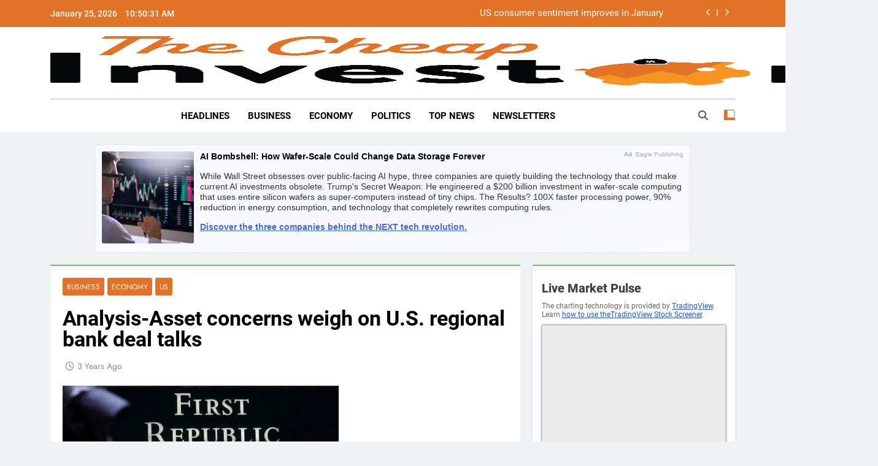

--- FILE ---
content_type: text/html; charset=UTF-8
request_url: https://thecheapinvestor.com/2023/03/19/analysis-asset-concerns-weigh-on/
body_size: 17909
content:
<!doctype html>
<html lang="en-US">
<head>
	<meta charset="UTF-8">
	<meta name="viewport" content="width=device-width, initial-scale=1">
	<link rel="profile" href="https://gmpg.org/xfn/11">
	<title>Analysis-Asset concerns weigh on U.S. regional bank deal talks &#8211; The Cheap Investor</title>
<meta name='robots' content='max-image-preview:large' />
<link rel='dns-prefetch' href='//www.googletagmanager.com' />
<link rel="alternate" type="application/rss+xml" title="The Cheap Investor &raquo; Feed" href="https://thecheapinvestor.com/feed/" />
<link rel="alternate" type="application/rss+xml" title="The Cheap Investor &raquo; Comments Feed" href="https://thecheapinvestor.com/comments/feed/" />
<link rel="alternate" type="application/rss+xml" title="The Cheap Investor &raquo; Analysis-Asset concerns weigh on U.S. regional bank deal talks Comments Feed" href="https://thecheapinvestor.com/2023/03/19/analysis-asset-concerns-weigh-on/feed/" />
<link rel="alternate" title="oEmbed (JSON)" type="application/json+oembed" href="https://thecheapinvestor.com/wp-json/oembed/1.0/embed?url=https%3A%2F%2Fthecheapinvestor.com%2F2023%2F03%2F19%2Fanalysis-asset-concerns-weigh-on%2F" />
<link rel="alternate" title="oEmbed (XML)" type="text/xml+oembed" href="https://thecheapinvestor.com/wp-json/oembed/1.0/embed?url=https%3A%2F%2Fthecheapinvestor.com%2F2023%2F03%2F19%2Fanalysis-asset-concerns-weigh-on%2F&#038;format=xml" />
<style id='wp-img-auto-sizes-contain-inline-css'>
img:is([sizes=auto i],[sizes^="auto," i]){contain-intrinsic-size:3000px 1500px}
/*# sourceURL=wp-img-auto-sizes-contain-inline-css */
</style>
<style id='wp-emoji-styles-inline-css'>

	img.wp-smiley, img.emoji {
		display: inline !important;
		border: none !important;
		box-shadow: none !important;
		height: 1em !important;
		width: 1em !important;
		margin: 0 0.07em !important;
		vertical-align: -0.1em !important;
		background: none !important;
		padding: 0 !important;
	}
/*# sourceURL=wp-emoji-styles-inline-css */
</style>
<style id='wp-block-library-inline-css'>
:root{--wp-block-synced-color:#7a00df;--wp-block-synced-color--rgb:122,0,223;--wp-bound-block-color:var(--wp-block-synced-color);--wp-editor-canvas-background:#ddd;--wp-admin-theme-color:#007cba;--wp-admin-theme-color--rgb:0,124,186;--wp-admin-theme-color-darker-10:#006ba1;--wp-admin-theme-color-darker-10--rgb:0,107,160.5;--wp-admin-theme-color-darker-20:#005a87;--wp-admin-theme-color-darker-20--rgb:0,90,135;--wp-admin-border-width-focus:2px}@media (min-resolution:192dpi){:root{--wp-admin-border-width-focus:1.5px}}.wp-element-button{cursor:pointer}:root .has-very-light-gray-background-color{background-color:#eee}:root .has-very-dark-gray-background-color{background-color:#313131}:root .has-very-light-gray-color{color:#eee}:root .has-very-dark-gray-color{color:#313131}:root .has-vivid-green-cyan-to-vivid-cyan-blue-gradient-background{background:linear-gradient(135deg,#00d084,#0693e3)}:root .has-purple-crush-gradient-background{background:linear-gradient(135deg,#34e2e4,#4721fb 50%,#ab1dfe)}:root .has-hazy-dawn-gradient-background{background:linear-gradient(135deg,#faaca8,#dad0ec)}:root .has-subdued-olive-gradient-background{background:linear-gradient(135deg,#fafae1,#67a671)}:root .has-atomic-cream-gradient-background{background:linear-gradient(135deg,#fdd79a,#004a59)}:root .has-nightshade-gradient-background{background:linear-gradient(135deg,#330968,#31cdcf)}:root .has-midnight-gradient-background{background:linear-gradient(135deg,#020381,#2874fc)}:root{--wp--preset--font-size--normal:16px;--wp--preset--font-size--huge:42px}.has-regular-font-size{font-size:1em}.has-larger-font-size{font-size:2.625em}.has-normal-font-size{font-size:var(--wp--preset--font-size--normal)}.has-huge-font-size{font-size:var(--wp--preset--font-size--huge)}.has-text-align-center{text-align:center}.has-text-align-left{text-align:left}.has-text-align-right{text-align:right}.has-fit-text{white-space:nowrap!important}#end-resizable-editor-section{display:none}.aligncenter{clear:both}.items-justified-left{justify-content:flex-start}.items-justified-center{justify-content:center}.items-justified-right{justify-content:flex-end}.items-justified-space-between{justify-content:space-between}.screen-reader-text{border:0;clip-path:inset(50%);height:1px;margin:-1px;overflow:hidden;padding:0;position:absolute;width:1px;word-wrap:normal!important}.screen-reader-text:focus{background-color:#ddd;clip-path:none;color:#444;display:block;font-size:1em;height:auto;left:5px;line-height:normal;padding:15px 23px 14px;text-decoration:none;top:5px;width:auto;z-index:100000}html :where(.has-border-color){border-style:solid}html :where([style*=border-top-color]){border-top-style:solid}html :where([style*=border-right-color]){border-right-style:solid}html :where([style*=border-bottom-color]){border-bottom-style:solid}html :where([style*=border-left-color]){border-left-style:solid}html :where([style*=border-width]){border-style:solid}html :where([style*=border-top-width]){border-top-style:solid}html :where([style*=border-right-width]){border-right-style:solid}html :where([style*=border-bottom-width]){border-bottom-style:solid}html :where([style*=border-left-width]){border-left-style:solid}html :where(img[class*=wp-image-]){height:auto;max-width:100%}:where(figure){margin:0 0 1em}html :where(.is-position-sticky){--wp-admin--admin-bar--position-offset:var(--wp-admin--admin-bar--height,0px)}@media screen and (max-width:600px){html :where(.is-position-sticky){--wp-admin--admin-bar--position-offset:0px}}

/*# sourceURL=wp-block-library-inline-css */
</style><style id='wp-block-heading-inline-css'>
h1:where(.wp-block-heading).has-background,h2:where(.wp-block-heading).has-background,h3:where(.wp-block-heading).has-background,h4:where(.wp-block-heading).has-background,h5:where(.wp-block-heading).has-background,h6:where(.wp-block-heading).has-background{padding:1.25em 2.375em}h1.has-text-align-left[style*=writing-mode]:where([style*=vertical-lr]),h1.has-text-align-right[style*=writing-mode]:where([style*=vertical-rl]),h2.has-text-align-left[style*=writing-mode]:where([style*=vertical-lr]),h2.has-text-align-right[style*=writing-mode]:where([style*=vertical-rl]),h3.has-text-align-left[style*=writing-mode]:where([style*=vertical-lr]),h3.has-text-align-right[style*=writing-mode]:where([style*=vertical-rl]),h4.has-text-align-left[style*=writing-mode]:where([style*=vertical-lr]),h4.has-text-align-right[style*=writing-mode]:where([style*=vertical-rl]),h5.has-text-align-left[style*=writing-mode]:where([style*=vertical-lr]),h5.has-text-align-right[style*=writing-mode]:where([style*=vertical-rl]),h6.has-text-align-left[style*=writing-mode]:where([style*=vertical-lr]),h6.has-text-align-right[style*=writing-mode]:where([style*=vertical-rl]){rotate:180deg}
/*# sourceURL=https://thecheapinvestor.com/wp-includes/blocks/heading/style.min.css */
</style>
<style id='wp-block-latest-posts-inline-css'>
.wp-block-latest-posts{box-sizing:border-box}.wp-block-latest-posts.alignleft{margin-right:2em}.wp-block-latest-posts.alignright{margin-left:2em}.wp-block-latest-posts.wp-block-latest-posts__list{list-style:none}.wp-block-latest-posts.wp-block-latest-posts__list li{clear:both;overflow-wrap:break-word}.wp-block-latest-posts.is-grid{display:flex;flex-wrap:wrap}.wp-block-latest-posts.is-grid li{margin:0 1.25em 1.25em 0;width:100%}@media (min-width:600px){.wp-block-latest-posts.columns-2 li{width:calc(50% - .625em)}.wp-block-latest-posts.columns-2 li:nth-child(2n){margin-right:0}.wp-block-latest-posts.columns-3 li{width:calc(33.33333% - .83333em)}.wp-block-latest-posts.columns-3 li:nth-child(3n){margin-right:0}.wp-block-latest-posts.columns-4 li{width:calc(25% - .9375em)}.wp-block-latest-posts.columns-4 li:nth-child(4n){margin-right:0}.wp-block-latest-posts.columns-5 li{width:calc(20% - 1em)}.wp-block-latest-posts.columns-5 li:nth-child(5n){margin-right:0}.wp-block-latest-posts.columns-6 li{width:calc(16.66667% - 1.04167em)}.wp-block-latest-posts.columns-6 li:nth-child(6n){margin-right:0}}:root :where(.wp-block-latest-posts.is-grid){padding:0}:root :where(.wp-block-latest-posts.wp-block-latest-posts__list){padding-left:0}.wp-block-latest-posts__post-author,.wp-block-latest-posts__post-date{display:block;font-size:.8125em}.wp-block-latest-posts__post-excerpt,.wp-block-latest-posts__post-full-content{margin-bottom:1em;margin-top:.5em}.wp-block-latest-posts__featured-image a{display:inline-block}.wp-block-latest-posts__featured-image img{height:auto;max-width:100%;width:auto}.wp-block-latest-posts__featured-image.alignleft{float:left;margin-right:1em}.wp-block-latest-posts__featured-image.alignright{float:right;margin-left:1em}.wp-block-latest-posts__featured-image.aligncenter{margin-bottom:1em;text-align:center}
/*# sourceURL=https://thecheapinvestor.com/wp-includes/blocks/latest-posts/style.min.css */
</style>
<style id='wp-block-search-inline-css'>
.wp-block-search__button{margin-left:10px;word-break:normal}.wp-block-search__button.has-icon{line-height:0}.wp-block-search__button svg{height:1.25em;min-height:24px;min-width:24px;width:1.25em;fill:currentColor;vertical-align:text-bottom}:where(.wp-block-search__button){border:1px solid #ccc;padding:6px 10px}.wp-block-search__inside-wrapper{display:flex;flex:auto;flex-wrap:nowrap;max-width:100%}.wp-block-search__label{width:100%}.wp-block-search.wp-block-search__button-only .wp-block-search__button{box-sizing:border-box;display:flex;flex-shrink:0;justify-content:center;margin-left:0;max-width:100%}.wp-block-search.wp-block-search__button-only .wp-block-search__inside-wrapper{min-width:0!important;transition-property:width}.wp-block-search.wp-block-search__button-only .wp-block-search__input{flex-basis:100%;transition-duration:.3s}.wp-block-search.wp-block-search__button-only.wp-block-search__searchfield-hidden,.wp-block-search.wp-block-search__button-only.wp-block-search__searchfield-hidden .wp-block-search__inside-wrapper{overflow:hidden}.wp-block-search.wp-block-search__button-only.wp-block-search__searchfield-hidden .wp-block-search__input{border-left-width:0!important;border-right-width:0!important;flex-basis:0;flex-grow:0;margin:0;min-width:0!important;padding-left:0!important;padding-right:0!important;width:0!important}:where(.wp-block-search__input){appearance:none;border:1px solid #949494;flex-grow:1;font-family:inherit;font-size:inherit;font-style:inherit;font-weight:inherit;letter-spacing:inherit;line-height:inherit;margin-left:0;margin-right:0;min-width:3rem;padding:8px;text-decoration:unset!important;text-transform:inherit}:where(.wp-block-search__button-inside .wp-block-search__inside-wrapper){background-color:#fff;border:1px solid #949494;box-sizing:border-box;padding:4px}:where(.wp-block-search__button-inside .wp-block-search__inside-wrapper) .wp-block-search__input{border:none;border-radius:0;padding:0 4px}:where(.wp-block-search__button-inside .wp-block-search__inside-wrapper) .wp-block-search__input:focus{outline:none}:where(.wp-block-search__button-inside .wp-block-search__inside-wrapper) :where(.wp-block-search__button){padding:4px 8px}.wp-block-search.aligncenter .wp-block-search__inside-wrapper{margin:auto}.wp-block[data-align=right] .wp-block-search.wp-block-search__button-only .wp-block-search__inside-wrapper{float:right}
/*# sourceURL=https://thecheapinvestor.com/wp-includes/blocks/search/style.min.css */
</style>
<style id='wp-block-columns-inline-css'>
.wp-block-columns{box-sizing:border-box;display:flex;flex-wrap:wrap!important}@media (min-width:782px){.wp-block-columns{flex-wrap:nowrap!important}}.wp-block-columns{align-items:normal!important}.wp-block-columns.are-vertically-aligned-top{align-items:flex-start}.wp-block-columns.are-vertically-aligned-center{align-items:center}.wp-block-columns.are-vertically-aligned-bottom{align-items:flex-end}@media (max-width:781px){.wp-block-columns:not(.is-not-stacked-on-mobile)>.wp-block-column{flex-basis:100%!important}}@media (min-width:782px){.wp-block-columns:not(.is-not-stacked-on-mobile)>.wp-block-column{flex-basis:0;flex-grow:1}.wp-block-columns:not(.is-not-stacked-on-mobile)>.wp-block-column[style*=flex-basis]{flex-grow:0}}.wp-block-columns.is-not-stacked-on-mobile{flex-wrap:nowrap!important}.wp-block-columns.is-not-stacked-on-mobile>.wp-block-column{flex-basis:0;flex-grow:1}.wp-block-columns.is-not-stacked-on-mobile>.wp-block-column[style*=flex-basis]{flex-grow:0}:where(.wp-block-columns){margin-bottom:1.75em}:where(.wp-block-columns.has-background){padding:1.25em 2.375em}.wp-block-column{flex-grow:1;min-width:0;overflow-wrap:break-word;word-break:break-word}.wp-block-column.is-vertically-aligned-top{align-self:flex-start}.wp-block-column.is-vertically-aligned-center{align-self:center}.wp-block-column.is-vertically-aligned-bottom{align-self:flex-end}.wp-block-column.is-vertically-aligned-stretch{align-self:stretch}.wp-block-column.is-vertically-aligned-bottom,.wp-block-column.is-vertically-aligned-center,.wp-block-column.is-vertically-aligned-top{width:100%}
/*# sourceURL=https://thecheapinvestor.com/wp-includes/blocks/columns/style.min.css */
</style>
<style id='global-styles-inline-css'>
:root{--wp--preset--aspect-ratio--square: 1;--wp--preset--aspect-ratio--4-3: 4/3;--wp--preset--aspect-ratio--3-4: 3/4;--wp--preset--aspect-ratio--3-2: 3/2;--wp--preset--aspect-ratio--2-3: 2/3;--wp--preset--aspect-ratio--16-9: 16/9;--wp--preset--aspect-ratio--9-16: 9/16;--wp--preset--color--black: #000000;--wp--preset--color--cyan-bluish-gray: #abb8c3;--wp--preset--color--white: #ffffff;--wp--preset--color--pale-pink: #f78da7;--wp--preset--color--vivid-red: #cf2e2e;--wp--preset--color--luminous-vivid-orange: #ff6900;--wp--preset--color--luminous-vivid-amber: #fcb900;--wp--preset--color--light-green-cyan: #7bdcb5;--wp--preset--color--vivid-green-cyan: #00d084;--wp--preset--color--pale-cyan-blue: #8ed1fc;--wp--preset--color--vivid-cyan-blue: #0693e3;--wp--preset--color--vivid-purple: #9b51e0;--wp--preset--gradient--vivid-cyan-blue-to-vivid-purple: linear-gradient(135deg,rgb(6,147,227) 0%,rgb(155,81,224) 100%);--wp--preset--gradient--light-green-cyan-to-vivid-green-cyan: linear-gradient(135deg,rgb(122,220,180) 0%,rgb(0,208,130) 100%);--wp--preset--gradient--luminous-vivid-amber-to-luminous-vivid-orange: linear-gradient(135deg,rgb(252,185,0) 0%,rgb(255,105,0) 100%);--wp--preset--gradient--luminous-vivid-orange-to-vivid-red: linear-gradient(135deg,rgb(255,105,0) 0%,rgb(207,46,46) 100%);--wp--preset--gradient--very-light-gray-to-cyan-bluish-gray: linear-gradient(135deg,rgb(238,238,238) 0%,rgb(169,184,195) 100%);--wp--preset--gradient--cool-to-warm-spectrum: linear-gradient(135deg,rgb(74,234,220) 0%,rgb(151,120,209) 20%,rgb(207,42,186) 40%,rgb(238,44,130) 60%,rgb(251,105,98) 80%,rgb(254,248,76) 100%);--wp--preset--gradient--blush-light-purple: linear-gradient(135deg,rgb(255,206,236) 0%,rgb(152,150,240) 100%);--wp--preset--gradient--blush-bordeaux: linear-gradient(135deg,rgb(254,205,165) 0%,rgb(254,45,45) 50%,rgb(107,0,62) 100%);--wp--preset--gradient--luminous-dusk: linear-gradient(135deg,rgb(255,203,112) 0%,rgb(199,81,192) 50%,rgb(65,88,208) 100%);--wp--preset--gradient--pale-ocean: linear-gradient(135deg,rgb(255,245,203) 0%,rgb(182,227,212) 50%,rgb(51,167,181) 100%);--wp--preset--gradient--electric-grass: linear-gradient(135deg,rgb(202,248,128) 0%,rgb(113,206,126) 100%);--wp--preset--gradient--midnight: linear-gradient(135deg,rgb(2,3,129) 0%,rgb(40,116,252) 100%);--wp--preset--font-size--small: 13px;--wp--preset--font-size--medium: 20px;--wp--preset--font-size--large: 36px;--wp--preset--font-size--x-large: 42px;--wp--preset--spacing--20: 0.44rem;--wp--preset--spacing--30: 0.67rem;--wp--preset--spacing--40: 1rem;--wp--preset--spacing--50: 1.5rem;--wp--preset--spacing--60: 2.25rem;--wp--preset--spacing--70: 3.38rem;--wp--preset--spacing--80: 5.06rem;--wp--preset--shadow--natural: 6px 6px 9px rgba(0, 0, 0, 0.2);--wp--preset--shadow--deep: 12px 12px 50px rgba(0, 0, 0, 0.4);--wp--preset--shadow--sharp: 6px 6px 0px rgba(0, 0, 0, 0.2);--wp--preset--shadow--outlined: 6px 6px 0px -3px rgb(255, 255, 255), 6px 6px rgb(0, 0, 0);--wp--preset--shadow--crisp: 6px 6px 0px rgb(0, 0, 0);}:where(.is-layout-flex){gap: 0.5em;}:where(.is-layout-grid){gap: 0.5em;}body .is-layout-flex{display: flex;}.is-layout-flex{flex-wrap: wrap;align-items: center;}.is-layout-flex > :is(*, div){margin: 0;}body .is-layout-grid{display: grid;}.is-layout-grid > :is(*, div){margin: 0;}:where(.wp-block-columns.is-layout-flex){gap: 2em;}:where(.wp-block-columns.is-layout-grid){gap: 2em;}:where(.wp-block-post-template.is-layout-flex){gap: 1.25em;}:where(.wp-block-post-template.is-layout-grid){gap: 1.25em;}.has-black-color{color: var(--wp--preset--color--black) !important;}.has-cyan-bluish-gray-color{color: var(--wp--preset--color--cyan-bluish-gray) !important;}.has-white-color{color: var(--wp--preset--color--white) !important;}.has-pale-pink-color{color: var(--wp--preset--color--pale-pink) !important;}.has-vivid-red-color{color: var(--wp--preset--color--vivid-red) !important;}.has-luminous-vivid-orange-color{color: var(--wp--preset--color--luminous-vivid-orange) !important;}.has-luminous-vivid-amber-color{color: var(--wp--preset--color--luminous-vivid-amber) !important;}.has-light-green-cyan-color{color: var(--wp--preset--color--light-green-cyan) !important;}.has-vivid-green-cyan-color{color: var(--wp--preset--color--vivid-green-cyan) !important;}.has-pale-cyan-blue-color{color: var(--wp--preset--color--pale-cyan-blue) !important;}.has-vivid-cyan-blue-color{color: var(--wp--preset--color--vivid-cyan-blue) !important;}.has-vivid-purple-color{color: var(--wp--preset--color--vivid-purple) !important;}.has-black-background-color{background-color: var(--wp--preset--color--black) !important;}.has-cyan-bluish-gray-background-color{background-color: var(--wp--preset--color--cyan-bluish-gray) !important;}.has-white-background-color{background-color: var(--wp--preset--color--white) !important;}.has-pale-pink-background-color{background-color: var(--wp--preset--color--pale-pink) !important;}.has-vivid-red-background-color{background-color: var(--wp--preset--color--vivid-red) !important;}.has-luminous-vivid-orange-background-color{background-color: var(--wp--preset--color--luminous-vivid-orange) !important;}.has-luminous-vivid-amber-background-color{background-color: var(--wp--preset--color--luminous-vivid-amber) !important;}.has-light-green-cyan-background-color{background-color: var(--wp--preset--color--light-green-cyan) !important;}.has-vivid-green-cyan-background-color{background-color: var(--wp--preset--color--vivid-green-cyan) !important;}.has-pale-cyan-blue-background-color{background-color: var(--wp--preset--color--pale-cyan-blue) !important;}.has-vivid-cyan-blue-background-color{background-color: var(--wp--preset--color--vivid-cyan-blue) !important;}.has-vivid-purple-background-color{background-color: var(--wp--preset--color--vivid-purple) !important;}.has-black-border-color{border-color: var(--wp--preset--color--black) !important;}.has-cyan-bluish-gray-border-color{border-color: var(--wp--preset--color--cyan-bluish-gray) !important;}.has-white-border-color{border-color: var(--wp--preset--color--white) !important;}.has-pale-pink-border-color{border-color: var(--wp--preset--color--pale-pink) !important;}.has-vivid-red-border-color{border-color: var(--wp--preset--color--vivid-red) !important;}.has-luminous-vivid-orange-border-color{border-color: var(--wp--preset--color--luminous-vivid-orange) !important;}.has-luminous-vivid-amber-border-color{border-color: var(--wp--preset--color--luminous-vivid-amber) !important;}.has-light-green-cyan-border-color{border-color: var(--wp--preset--color--light-green-cyan) !important;}.has-vivid-green-cyan-border-color{border-color: var(--wp--preset--color--vivid-green-cyan) !important;}.has-pale-cyan-blue-border-color{border-color: var(--wp--preset--color--pale-cyan-blue) !important;}.has-vivid-cyan-blue-border-color{border-color: var(--wp--preset--color--vivid-cyan-blue) !important;}.has-vivid-purple-border-color{border-color: var(--wp--preset--color--vivid-purple) !important;}.has-vivid-cyan-blue-to-vivid-purple-gradient-background{background: var(--wp--preset--gradient--vivid-cyan-blue-to-vivid-purple) !important;}.has-light-green-cyan-to-vivid-green-cyan-gradient-background{background: var(--wp--preset--gradient--light-green-cyan-to-vivid-green-cyan) !important;}.has-luminous-vivid-amber-to-luminous-vivid-orange-gradient-background{background: var(--wp--preset--gradient--luminous-vivid-amber-to-luminous-vivid-orange) !important;}.has-luminous-vivid-orange-to-vivid-red-gradient-background{background: var(--wp--preset--gradient--luminous-vivid-orange-to-vivid-red) !important;}.has-very-light-gray-to-cyan-bluish-gray-gradient-background{background: var(--wp--preset--gradient--very-light-gray-to-cyan-bluish-gray) !important;}.has-cool-to-warm-spectrum-gradient-background{background: var(--wp--preset--gradient--cool-to-warm-spectrum) !important;}.has-blush-light-purple-gradient-background{background: var(--wp--preset--gradient--blush-light-purple) !important;}.has-blush-bordeaux-gradient-background{background: var(--wp--preset--gradient--blush-bordeaux) !important;}.has-luminous-dusk-gradient-background{background: var(--wp--preset--gradient--luminous-dusk) !important;}.has-pale-ocean-gradient-background{background: var(--wp--preset--gradient--pale-ocean) !important;}.has-electric-grass-gradient-background{background: var(--wp--preset--gradient--electric-grass) !important;}.has-midnight-gradient-background{background: var(--wp--preset--gradient--midnight) !important;}.has-small-font-size{font-size: var(--wp--preset--font-size--small) !important;}.has-medium-font-size{font-size: var(--wp--preset--font-size--medium) !important;}.has-large-font-size{font-size: var(--wp--preset--font-size--large) !important;}.has-x-large-font-size{font-size: var(--wp--preset--font-size--x-large) !important;}
:where(.wp-block-columns.is-layout-flex){gap: 2em;}:where(.wp-block-columns.is-layout-grid){gap: 2em;}
/*# sourceURL=global-styles-inline-css */
</style>
<style id='core-block-supports-inline-css'>
.wp-container-core-columns-is-layout-9d6595d7{flex-wrap:nowrap;}
/*# sourceURL=core-block-supports-inline-css */
</style>

<style id='classic-theme-styles-inline-css'>
/*! This file is auto-generated */
.wp-block-button__link{color:#fff;background-color:#32373c;border-radius:9999px;box-shadow:none;text-decoration:none;padding:calc(.667em + 2px) calc(1.333em + 2px);font-size:1.125em}.wp-block-file__button{background:#32373c;color:#fff;text-decoration:none}
/*# sourceURL=/wp-includes/css/classic-themes.min.css */
</style>
<link rel='stylesheet' id='fontawesome-css' href='https://thecheapinvestor.com/wp-content/themes/newsmatic/assets/lib/fontawesome/css/all.min.css?ver=5.15.3' media='all' />
<link rel='stylesheet' id='fontawesome-6-css' href='https://thecheapinvestor.com/wp-content/themes/newsmatic/assets/lib/fontawesome-6/css/all.min.css?ver=6.5.1' media='all' />
<link rel='stylesheet' id='slick-css' href='https://thecheapinvestor.com/wp-content/themes/newsmatic/assets/lib/slick/slick.css?ver=1.8.1' media='all' />
<link rel='stylesheet' id='chld_thm_cfg_parent-css' href='https://thecheapinvestor.com/wp-content/themes/newsmatic/style.css?ver=6.9' media='all' />
<link rel='stylesheet' id='newsmatic-typo-fonts-css' href='https://thecheapinvestor.com/wp-content/fonts/64db8c2adb89cb3c0a0b824dfa5b4bcb.css' media='all' />
<link rel='stylesheet' id='newsmatic-style-css' href='https://thecheapinvestor.com/wp-content/themes/newsmatic-child-ims/style.css?ver=1.3.11.1746461099' media='all' />
<style id='newsmatic-style-inline-css'>
body.newsmatic_font_typography{ --newsmatic-global-preset-color-1: #64748b;}
 body.newsmatic_font_typography{ --newsmatic-global-preset-color-2: #27272a;}
 body.newsmatic_font_typography{ --newsmatic-global-preset-color-3: #ef4444;}
 body.newsmatic_font_typography{ --newsmatic-global-preset-color-4: #eab308;}
 body.newsmatic_font_typography{ --newsmatic-global-preset-color-5: #84cc16;}
 body.newsmatic_font_typography{ --newsmatic-global-preset-color-6: #22c55e;}
 body.newsmatic_font_typography{ --newsmatic-global-preset-color-7: #06b6d4;}
 body.newsmatic_font_typography{ --newsmatic-global-preset-color-8: #0284c7;}
 body.newsmatic_font_typography{ --newsmatic-global-preset-color-9: #6366f1;}
 body.newsmatic_font_typography{ --newsmatic-global-preset-color-10: #84cc16;}
 body.newsmatic_font_typography{ --newsmatic-global-preset-color-11: #a855f7;}
 body.newsmatic_font_typography{ --newsmatic-global-preset-color-12: #f43f5e;}
 body.newsmatic_font_typography{ --newsmatic-global-preset-gradient-color-1: linear-gradient( 135deg, #485563 10%, #29323c 100%);}
 body.newsmatic_font_typography{ --newsmatic-global-preset-gradient-color-2: linear-gradient( 135deg, #FF512F 10%, #F09819 100%);}
 body.newsmatic_font_typography{ --newsmatic-global-preset-gradient-color-3: linear-gradient( 135deg, #00416A 10%, #E4E5E6 100%);}
 body.newsmatic_font_typography{ --newsmatic-global-preset-gradient-color-4: linear-gradient( 135deg, #CE9FFC 10%, #7367F0 100%);}
 body.newsmatic_font_typography{ --newsmatic-global-preset-gradient-color-5: linear-gradient( 135deg, #90F7EC 10%, #32CCBC 100%);}
 body.newsmatic_font_typography{ --newsmatic-global-preset-gradient-color-6: linear-gradient( 135deg, #81FBB8 10%, #28C76F 100%);}
 body.newsmatic_font_typography{ --newsmatic-global-preset-gradient-color-7: linear-gradient( 135deg, #EB3349 10%, #F45C43 100%);}
 body.newsmatic_font_typography{ --newsmatic-global-preset-gradient-color-8: linear-gradient( 135deg, #FFF720 10%, #3CD500 100%);}
 body.newsmatic_font_typography{ --newsmatic-global-preset-gradient-color-9: linear-gradient( 135deg, #FF96F9 10%, #C32BAC 100%);}
 body.newsmatic_font_typography{ --newsmatic-global-preset-gradient-color-10: linear-gradient( 135deg, #69FF97 10%, #00E4FF 100%);}
 body.newsmatic_font_typography{ --newsmatic-global-preset-gradient-color-11: linear-gradient( 135deg, #3C8CE7 10%, #00EAFF 100%);}
 body.newsmatic_font_typography{ --newsmatic-global-preset-gradient-color-12: linear-gradient( 135deg, #FF7AF5 10%, #513162 100%);}
 body.newsmatic_font_typography{ --theme-block-top-border-color: #1b8415;}
.newsmatic_font_typography { --header-padding: 35px;} .newsmatic_font_typography { --header-padding-tablet: 30px;} .newsmatic_font_typography { --header-padding-smartphone: 30px;}.newsmatic_main_body .site-header.layout--default .top-header{ background: #e27225}.newsmatic_font_typography .header-custom-button{ background: linear-gradient(135deg,rgb(178,7,29) 0%,rgb(1,1,1) 100%)}.newsmatic_font_typography .header-custom-button:hover{ background: #b2071d}.newsmatic_font_typography { --site-title-family : Roboto; }
.newsmatic_font_typography { --site-title-weight : 700; }
.newsmatic_font_typography { --site-title-texttransform : capitalize; }
.newsmatic_font_typography { --site-title-textdecoration : none; }
.newsmatic_font_typography { --site-title-size : 45px; }
.newsmatic_font_typography { --site-title-size-tab : 43px; }
.newsmatic_font_typography { --site-title-size-mobile : 40px; }
.newsmatic_font_typography { --site-title-lineheight : 45px; }
.newsmatic_font_typography { --site-title-lineheight-tab : 42px; }
.newsmatic_font_typography { --site-title-lineheight-mobile : 40px; }
.newsmatic_font_typography { --site-title-letterspacing : 0px; }
.newsmatic_font_typography { --site-title-letterspacing-tab : 0px; }
.newsmatic_font_typography { --site-title-letterspacing-mobile : 0px; }
.newsmatic_font_typography { --site-tagline-family : Roboto; }
.newsmatic_font_typography { --site-tagline-weight : 400; }
.newsmatic_font_typography { --site-tagline-texttransform : capitalize; }
.newsmatic_font_typography { --site-tagline-textdecoration : none; }
.newsmatic_font_typography { --site-tagline-size : 16px; }
.newsmatic_font_typography { --site-tagline-size-tab : 16px; }
.newsmatic_font_typography { --site-tagline-size-mobile : 16px; }
.newsmatic_font_typography { --site-tagline-lineheight : 26px; }
.newsmatic_font_typography { --site-tagline-lineheight-tab : 26px; }
.newsmatic_font_typography { --site-tagline-lineheight-mobile : 16px; }
.newsmatic_font_typography { --site-tagline-letterspacing : 0px; }
.newsmatic_font_typography { --site-tagline-letterspacing-tab : 0px; }
.newsmatic_font_typography { --site-tagline-letterspacing-mobile : 0px; }
body .site-branding img.custom-logo{ width: 230px; }@media(max-width: 940px) { body .site-branding img.custom-logo{ width: 200px; } }
@media(max-width: 610px) { body .site-branding img.custom-logo{ width: 200px; } }
.newsmatic_font_typography  { --sidebar-toggle-color: #525252;}.newsmatic_font_typography  { --sidebar-toggle-color-hover : var( --newsmatic-global-preset-color-4 ); }.newsmatic_font_typography  { --search-color: #525252;}.newsmatic_font_typography  { --search-color-hover : var( --newsmatic-global-preset-color-4 ); }.newsmatic_main_body { --site-bk-color: #F0F1F2}.newsmatic_font_typography  { --move-to-top-background-color: #1B8415;}.newsmatic_font_typography  { --move-to-top-background-color-hover : #1B8415; }.newsmatic_font_typography  { --move-to-top-color: #fff;}.newsmatic_font_typography  { --move-to-top-color-hover : #fff; }@media(max-width: 610px) { .ads-banner{ display : block;} }@media(max-width: 610px) { body #newsmatic-scroll-to-top.show{ display : none;} }body .site-header.layout--default .menu-section .row{ border-top: 1px solid var( --newsmatic-global-preset-color-4 );}body .site-footer.dark_bk{ border-top: 5px solid var( --newsmatic-global-preset-color-4 );}.newsmatic_font_typography  { --custom-btn-color: #ffffff;}.newsmatic_font_typography  { --custom-btn-color-hover : #ffffff; } body.newsmatic_main_body{ --theme-color-red: #e27225;} body.newsmatic_dark_mode{ --theme-color-red: #e27225;}body .post-categories .cat-item.cat-435 { background-color : #e27225} body .newsmatic-category-no-bk .post-categories .cat-item.cat-435 a  { color : #e27225} body.single .post-categories .cat-item.cat-435 { background-color : #e27225} body .post-categories .cat-item.cat-23 { background-color : #e27225} body .newsmatic-category-no-bk .post-categories .cat-item.cat-23 a  { color : #e27225} body.single .post-categories .cat-item.cat-23 { background-color : #e27225} body .post-categories .cat-item.cat-425 { background-color : #e27225} body .newsmatic-category-no-bk .post-categories .cat-item.cat-425 a  { color : #e27225} body.single .post-categories .cat-item.cat-425 { background-color : #e27225} body .post-categories .cat-item.cat-439 { background-color : #e27225} body .newsmatic-category-no-bk .post-categories .cat-item.cat-439 a  { color : #e27225} body.single .post-categories .cat-item.cat-439 { background-color : #e27225} body .post-categories .cat-item.cat-422 { background-color : #e27225} body .newsmatic-category-no-bk .post-categories .cat-item.cat-422 a  { color : #e27225} body.single .post-categories .cat-item.cat-422 { background-color : #e27225} body .post-categories .cat-item.cat-433 { background-color : #e27225} body .newsmatic-category-no-bk .post-categories .cat-item.cat-433 a  { color : #e27225} body.single .post-categories .cat-item.cat-433 { background-color : #e27225} body .post-categories .cat-item.cat-436 { background-color : #e27225} body .newsmatic-category-no-bk .post-categories .cat-item.cat-436 a  { color : #e27225} body.single .post-categories .cat-item.cat-436 { background-color : #e27225} body .post-categories .cat-item.cat-420 { background-color : #e27225} body .newsmatic-category-no-bk .post-categories .cat-item.cat-420 a  { color : #e27225} body.single .post-categories .cat-item.cat-420 { background-color : #e27225} body .post-categories .cat-item.cat-441 { background-color : #e27225} body .newsmatic-category-no-bk .post-categories .cat-item.cat-441 a  { color : #e27225} body.single .post-categories .cat-item.cat-441 { background-color : #e27225} body .post-categories .cat-item.cat-432 { background-color : #e27225} body .newsmatic-category-no-bk .post-categories .cat-item.cat-432 a  { color : #e27225} body.single .post-categories .cat-item.cat-432 { background-color : #e27225} body .post-categories .cat-item.cat-437 { background-color : #e27225} body .newsmatic-category-no-bk .post-categories .cat-item.cat-437 a  { color : #e27225} body.single .post-categories .cat-item.cat-437 { background-color : #e27225} body .post-categories .cat-item.cat-423 { background-color : #e27225} body .newsmatic-category-no-bk .post-categories .cat-item.cat-423 a  { color : #e27225} body.single .post-categories .cat-item.cat-423 { background-color : #e27225} body .post-categories .cat-item.cat-4 { background-color : #e27225} body .newsmatic-category-no-bk .post-categories .cat-item.cat-4 a  { color : #e27225} body.single .post-categories .cat-item.cat-4 { background-color : #e27225} body .post-categories .cat-item.cat-429 { background-color : #e27225} body .newsmatic-category-no-bk .post-categories .cat-item.cat-429 a  { color : #e27225} body.single .post-categories .cat-item.cat-429 { background-color : #e27225} body .post-categories .cat-item.cat-430 { background-color : #e27225} body .newsmatic-category-no-bk .post-categories .cat-item.cat-430 a  { color : #e27225} body.single .post-categories .cat-item.cat-430 { background-color : #e27225} body .post-categories .cat-item.cat-434 { background-color : #e27225} body .newsmatic-category-no-bk .post-categories .cat-item.cat-434 a  { color : #e27225} body.single .post-categories .cat-item.cat-434 { background-color : #e27225} body .post-categories .cat-item.cat-442 { background-color : #e27225} body .newsmatic-category-no-bk .post-categories .cat-item.cat-442 a  { color : #e27225} body.single .post-categories .cat-item.cat-442 { background-color : #e27225} body .post-categories .cat-item.cat-431 { background-color : #e27225} body .newsmatic-category-no-bk .post-categories .cat-item.cat-431 a  { color : #e27225} body.single .post-categories .cat-item.cat-431 { background-color : #e27225} body .post-categories .cat-item.cat-24 { background-color : #e27225} body .newsmatic-category-no-bk .post-categories .cat-item.cat-24 a  { color : #e27225} body.single .post-categories .cat-item.cat-24 { background-color : #e27225} body .post-categories .cat-item.cat-440 { background-color : #e27225} body .newsmatic-category-no-bk .post-categories .cat-item.cat-440 a  { color : #e27225} body.single .post-categories .cat-item.cat-440 { background-color : #e27225} body .post-categories .cat-item.cat-438 { background-color : #e27225} body .newsmatic-category-no-bk .post-categories .cat-item.cat-438 a  { color : #e27225} body.single .post-categories .cat-item.cat-438 { background-color : #e27225} body .post-categories .cat-item.cat-25 { background-color : #e27225} body .newsmatic-category-no-bk .post-categories .cat-item.cat-25 a  { color : #e27225} body.single .post-categories .cat-item.cat-25 { background-color : #e27225} body .post-categories .cat-item.cat-421 { background-color : #e27225} body .newsmatic-category-no-bk .post-categories .cat-item.cat-421 a  { color : #e27225} body.single .post-categories .cat-item.cat-421 { background-color : #e27225} body .post-categories .cat-item.cat-426 { background-color : #e27225} body .newsmatic-category-no-bk .post-categories .cat-item.cat-426 a  { color : #e27225} body.single .post-categories .cat-item.cat-426 { background-color : #e27225} body .post-categories .cat-item.cat-424 { background-color : #e27225} body .newsmatic-category-no-bk .post-categories .cat-item.cat-424 a  { color : #e27225} body.single .post-categories .cat-item.cat-424 { background-color : #e27225} body .post-categories .cat-item.cat-1 { background-color : #e27225} body .newsmatic-category-no-bk .post-categories .cat-item.cat-1 a  { color : #e27225} body.single .post-categories .cat-item.cat-1 { background-color : #e27225} body .post-categories .cat-item.cat-427 { background-color : #e27225} body .newsmatic-category-no-bk .post-categories .cat-item.cat-427 a  { color : #e27225} body.single .post-categories .cat-item.cat-427 { background-color : #e27225}  #main-banner-section .main-banner-slider figure.post-thumb { border-radius: 0px; } #main-banner-section .main-banner-slider .post-element{ border-radius: 0px;}
 @media (max-width: 769px){ #main-banner-section .main-banner-slider figure.post-thumb { border-radius: 0px; } #main-banner-section .main-banner-slider .post-element { border-radius: 0px; } }
 @media (max-width: 548px){ #main-banner-section .main-banner-slider figure.post-thumb  { border-radius: 0px; } #main-banner-section .main-banner-slider .post-element { border-radius: 0px; } }
 #main-banner-section .main-banner-trailing-posts figure.post-thumb, #main-banner-section .banner-trailing-posts figure.post-thumb { border-radius: 0px } #main-banner-section .banner-trailing-posts .post-element { border-radius: 0px;}
 @media (max-width: 769px){ #main-banner-section .main-banner-trailing-posts figure.post-thumb,
				#main-banner-section .banner-trailing-posts figure.post-thumb { border-radius: 0px } #main-banner-section .banner-trailing-posts .post-element { border-radius: 0px;} }
 @media (max-width: 548px){ #main-banner-section .main-banner-trailing-posts figure.post-thumb,
				#main-banner-section .banner-trailing-posts figure.post-thumb  { border-radius: 0px  } #main-banner-section .banner-trailing-posts .post-element { border-radius: 0px;} }
 main.site-main .primary-content article figure.post-thumb-wrap { padding-bottom: calc( 0.25 * 100% ) }
 @media (max-width: 769px){ main.site-main .primary-content article figure.post-thumb-wrap { padding-bottom: calc( 0.4 * 100% ) } }
 @media (max-width: 548px){ main.site-main .primary-content article figure.post-thumb-wrap { padding-bottom: calc( 0.4 * 100% ) } }
 main.site-main .primary-content article figure.post-thumb-wrap { border-radius: 0px}
 @media (max-width: 769px){ main.site-main .primary-content article figure.post-thumb-wrap { border-radius: 0px } }
 @media (max-width: 548px){ main.site-main .primary-content article figure.post-thumb-wrap { border-radius: 0px  } }
#block--1730404331553w article figure.post-thumb-wrap { padding-bottom: calc( 0.6 * 100% ) }
 @media (max-width: 769px){ #block--1730404331553w article figure.post-thumb-wrap { padding-bottom: calc( 0.8 * 100% ) } }
 @media (max-width: 548px){ #block--1730404331553w article figure.post-thumb-wrap { padding-bottom: calc( 0.6 * 100% ) }}
#block--1730404331553w article figure.post-thumb-wrap { border-radius: 0px }
 @media (max-width: 769px){ #block--1730404331553w article figure.post-thumb-wrap { border-radius: 0px } }
 @media (max-width: 548px){ #block--1730404331553w article figure.post-thumb-wrap { border-radius: 0px } }
#block--1730404331554c article figure.post-thumb-wrap { padding-bottom: calc( 0.6 * 100% ) }
 @media (max-width: 769px){ #block--1730404331554c article figure.post-thumb-wrap { padding-bottom: calc( 0.8 * 100% ) } }
 @media (max-width: 548px){ #block--1730404331554c article figure.post-thumb-wrap { padding-bottom: calc( 0.6 * 100% ) }}
#block--1730404331554c article figure.post-thumb-wrap { border-radius: 0px }
 @media (max-width: 769px){ #block--1730404331554c article figure.post-thumb-wrap { border-radius: 0px } }
 @media (max-width: 548px){ #block--1730404331554c article figure.post-thumb-wrap { border-radius: 0px } }
#block--1730404331555d article figure.post-thumb-wrap { padding-bottom: calc( 0.25 * 100% ) }
 @media (max-width: 769px){ #block--1730404331555d article figure.post-thumb-wrap { padding-bottom: calc( 0.25 * 100% ) } }
 @media (max-width: 548px){ #block--1730404331555d article figure.post-thumb-wrap { padding-bottom: calc( 0.25 * 100% ) }}
#block--1730404331555d article figure.post-thumb-wrap { border-radius: 0px }
 @media (max-width: 769px){ #block--1730404331555d article figure.post-thumb-wrap { border-radius: 0px } }
 @media (max-width: 548px){ #block--1730404331555d article figure.post-thumb-wrap { border-radius: 0px } }
#block--1730404331556j article figure.post-thumb-wrap { padding-bottom: calc( 0.6 * 100% ) }
 @media (max-width: 769px){ #block--1730404331556j article figure.post-thumb-wrap { padding-bottom: calc( 0.8 * 100% ) } }
 @media (max-width: 548px){ #block--1730404331556j article figure.post-thumb-wrap { padding-bottom: calc( 0.6 * 100% ) }}
#block--1730404331556j article figure.post-thumb-wrap { border-radius: 0px }
 @media (max-width: 769px){ #block--1730404331556j article figure.post-thumb-wrap { border-radius: 0px } }
 @media (max-width: 548px){ #block--1730404331556j article figure.post-thumb-wrap { border-radius: 0px } }
/*# sourceURL=newsmatic-style-inline-css */
</style>
<link rel='stylesheet' id='newsmatic-main-style-css' href='https://thecheapinvestor.com/wp-content/themes/newsmatic/assets/css/main.css?ver=1.3.11.1746461099' media='all' />
<link rel='stylesheet' id='newsmatic-loader-style-css' href='https://thecheapinvestor.com/wp-content/themes/newsmatic/assets/css/loader.css?ver=1.3.11.1746461099' media='all' />
<link rel='stylesheet' id='newsmatic-responsive-style-css' href='https://thecheapinvestor.com/wp-content/themes/newsmatic/assets/css/responsive.css?ver=1.3.11.1746461099' media='all' />
<script src="https://thecheapinvestor.com/wp-includes/js/jquery/jquery.min.js?ver=3.7.1" id="jquery-core-js"></script>
<script src="https://thecheapinvestor.com/wp-includes/js/jquery/jquery-migrate.min.js?ver=3.4.1" id="jquery-migrate-js"></script>

<!-- Google tag (gtag.js) snippet added by Site Kit -->
<!-- Google Analytics snippet added by Site Kit -->
<script src="https://www.googletagmanager.com/gtag/js?id=GT-K8F8SWJ6" id="google_gtagjs-js" async></script>
<script id="google_gtagjs-js-after">
window.dataLayer = window.dataLayer || [];function gtag(){dataLayer.push(arguments);}
gtag("set","linker",{"domains":["thecheapinvestor.com"]});
gtag("js", new Date());
gtag("set", "developer_id.dZTNiMT", true);
gtag("config", "GT-K8F8SWJ6");
 window._googlesitekit = window._googlesitekit || {}; window._googlesitekit.throttledEvents = []; window._googlesitekit.gtagEvent = (name, data) => { var key = JSON.stringify( { name, data } ); if ( !! window._googlesitekit.throttledEvents[ key ] ) { return; } window._googlesitekit.throttledEvents[ key ] = true; setTimeout( () => { delete window._googlesitekit.throttledEvents[ key ]; }, 5 ); gtag( "event", name, { ...data, event_source: "site-kit" } ); }; 
//# sourceURL=google_gtagjs-js-after
</script>
<link rel="https://api.w.org/" href="https://thecheapinvestor.com/wp-json/" /><link rel="alternate" title="JSON" type="application/json" href="https://thecheapinvestor.com/wp-json/wp/v2/posts/53168" /><link rel="EditURI" type="application/rsd+xml" title="RSD" href="https://thecheapinvestor.com/xmlrpc.php?rsd" />
<meta name="generator" content="WordPress 6.9" />
<link rel="canonical" href="https://thecheapinvestor.com/2023/03/19/analysis-asset-concerns-weigh-on/" />
<link rel='shortlink' href='https://thecheapinvestor.com/?p=53168' />
<meta name="generator" content="Site Kit by Google 1.170.0" /><link rel="pingback" href="https://thecheapinvestor.com/xmlrpc.php">
<!-- Start Ad Head -->
<script>
const s = document.createElement('script');s.src = 
'https://rta.synergyhub.ai/show.js?v='+((new Date()).toISOString());
s.async = true;s.type = 'text/javascript';document.head.appendChild(s);
</script>
<!-- End Ad Head -->
                                
		<style type="text/css">
							.site-title {
					position: absolute;
					clip: rect(1px, 1px, 1px, 1px);
					}
									.site-description {
						position: absolute;
						clip: rect(1px, 1px, 1px, 1px);
					}
						</style>
		<link rel="icon" href="https://thecheapinvestor.com/wp-content/uploads/2022/01/cropped-tci_pig-1-32x32.png" sizes="32x32" />
<link rel="icon" href="https://thecheapinvestor.com/wp-content/uploads/2022/01/cropped-tci_pig-1-192x192.png" sizes="192x192" />
<link rel="apple-touch-icon" href="https://thecheapinvestor.com/wp-content/uploads/2022/01/cropped-tci_pig-1-180x180.png" />
<meta name="msapplication-TileImage" content="https://thecheapinvestor.com/wp-content/uploads/2022/01/cropped-tci_pig-1-270x270.png" />
		<style id="wp-custom-css">
			/* hide author, comments, readtime */
.byline, .post-comment, .read-time {
	display: none;
}


/* small logo */
.site-branding-section {
    padding: 10px 0 !important;
}
body .site-branding img.custom-logo {
  height: 80px;
	max-height: 80px;
  width: fit-content;
  max-width: fit-content;
}

/* make newsletters seamless */
table.mce-item-table,
table.mce-item-table th,
table.mce-item-table td {
	border: 0 !important;
}
.small.single div[role="article"],
.entry-content div[role="article"] {
	background: white !important;
	margin-top: -32px !important;
}
.small.single div[role="article"] > p,
.entry-content div[role="article"] > p {
	margin: 0 !important;
}
.small.single div[role="article"] table[role="presentation"] table,
.entry-content div[role="article"] table[role="presentation"] table {
	width: 100% !important;
	max-width: 100% !important;
	margin-top: -16px !important;
}
.small.single div[role="article"] table[role="presentation"] table td,
.entry-content div[role="article"] table[role="presentation"] table td {
	border: 0 !important;
	padding: 0 !important;
}
@media screen and (max-width: 768px) {
	.bs-blog-post.single .bs-header .title,
	.site-main .entry-header .entry-title {
		font-size: 30px;
	}
}
		</style>
		</head>

<body class="wp-singular post-template-default single single-post postid-53168 single-format-standard wp-custom-logo wp-theme-newsmatic wp-child-theme-newsmatic-child-ims newsmatic-title-two newsmatic-image-hover--effect-two site-full-width--layout newsmatic_site_block_border_top right-sidebar newsmatic_main_body newsmatic_font_typography" itemtype='https://schema.org/Blog' itemscope='itemscope'>
<div id="page" class="site">
	<a class="skip-link screen-reader-text" href="#primary">Skip to content</a>
				<div class="newsmatic_ovelay_div"></div>
						
			<header id="masthead" class="site-header layout--default layout--one">
				<div class="top-header"><div class="newsmatic-container"><div class="row">         <div class="top-date-time">
            <span class="date">January 25, 2026</span>
            <span class="time"></span>
         </div>
               <div class="top-ticker-news">
            <ul class="ticker-item-wrap">
                                          <li class="ticker-item"><a href="https://thecheapinvestor.com/2026/01/23/us-consumer-sentiment-improves-in-january/" title="US consumer sentiment improves in January">US consumer sentiment improves in January</a></h2></li>
                                                   <li class="ticker-item"><a href="https://thecheapinvestor.com/2026/01/22/eu-lawmakers-deal-blow-to-mercosur-trade-deal-by-referring-it-to-top-court/" title="EU lawmakers deal blow to Mercosur trade deal by referring it to top court ">EU lawmakers deal blow to Mercosur trade deal by referring it to top court </a></h2></li>
                                                   <li class="ticker-item"><a href="https://thecheapinvestor.com/2026/01/22/trump-says-fed-chair-candidates-are-great-until-they-get-the-job/" title="Trump says Fed chair candidates are great, until they get the job">Trump says Fed chair candidates are great, until they get the job</a></h2></li>
                                                   <li class="ticker-item"><a href="https://thecheapinvestor.com/2026/01/22/castlelake-enters-talks-to-buy-bankrupt-spirit-as-frontier-bid-deemed-unviable/" title="Castlelake enters talks to buy bankrupt Spirit as Frontier bid deemed unviable">Castlelake enters talks to buy bankrupt Spirit as Frontier bid deemed unviable</a></h2></li>
                                    </ul>
			</div>
      </div></div></div>        <div class="main-header order--social-logo-buttons">
            <div class="site-branding-section">
                <div class="newsmatic-container">
                    <div class="row">
                                 <div class="social-icons-wrap"></div>
                  <div class="site-branding">
                <a href="https://thecheapinvestor.com/" class="custom-logo-link" rel="home"><img width="1648" height="537" src="https://thecheapinvestor.com/wp-content/uploads/2022/08/tci_logo_white.png" class="custom-logo" alt="The Cheap Investor" decoding="async" fetchpriority="high" srcset="https://thecheapinvestor.com/wp-content/uploads/2022/08/tci_logo_white.png 1648w, https://thecheapinvestor.com/wp-content/uploads/2022/08/tci_logo_white-300x98.png 300w, https://thecheapinvestor.com/wp-content/uploads/2022/08/tci_logo_white-1024x334.png 1024w, https://thecheapinvestor.com/wp-content/uploads/2022/08/tci_logo_white-768x250.png 768w, https://thecheapinvestor.com/wp-content/uploads/2022/08/tci_logo_white-1536x501.png 1536w, https://thecheapinvestor.com/wp-content/uploads/2022/08/tci_logo_white-250x81.png 250w, https://thecheapinvestor.com/wp-content/uploads/2022/08/tci_logo_white-550x179.png 550w, https://thecheapinvestor.com/wp-content/uploads/2022/08/tci_logo_white-800x261.png 800w, https://thecheapinvestor.com/wp-content/uploads/2022/08/tci_logo_white-552x180.png 552w, https://thecheapinvestor.com/wp-content/uploads/2022/08/tci_logo_white-921x300.png 921w, https://thecheapinvestor.com/wp-content/uploads/2022/08/tci_logo_white-1534x500.png 1534w" sizes="(max-width: 1648px) 100vw, 1648px" /></a>                        <p class="site-title"><a href="https://thecheapinvestor.com/" rel="home">The Cheap Investor</a></p>
                            </div><!-- .site-branding -->
         <div class="header-right-button-wrap">            <div class="random-news-element">
                <a href="https://thecheapinvestor.com?newsmaticargs=custom&#038;posts=random">
                    <span class="title-icon"><i class="fas fa-bolt"></i></span><span class="title-text">Random News</span>                </a>
            </div><!-- .random-news-element -->
        </div><!-- .header-right-button-wrap -->                    </div>
                </div>
            </div>
            <div class="menu-section">
                <div class="newsmatic-container">
                    <div class="row">
                                <nav id="site-navigation" class="main-navigation hover-effect--none">
            <button class="menu-toggle" aria-controls="primary-menu" aria-expanded="false">
                <div id="newsmatic_menu_burger">
                    <span></span>
                    <span></span>
                    <span></span>
                </div>
                <span class="menu_txt">Menu</span></button>
            <div class="menu-primary-menu-container"><ul id="header-menu" class="menu"><li id="menu-item-287523" class="menu-item menu-item-type-taxonomy menu-item-object-category menu-item-287523"><a href="https://thecheapinvestor.com/category/headlines/">Headlines</a></li>
<li id="menu-item-287524" class="menu-item menu-item-type-taxonomy menu-item-object-category current-post-ancestor current-menu-parent current-post-parent menu-item-287524"><a href="https://thecheapinvestor.com/category/business/">Business</a></li>
<li id="menu-item-287525" class="menu-item menu-item-type-taxonomy menu-item-object-category current-post-ancestor current-menu-parent current-post-parent menu-item-287525"><a href="https://thecheapinvestor.com/category/economy/">Economy</a></li>
<li id="menu-item-287528" class="menu-item menu-item-type-taxonomy menu-item-object-category menu-item-287528"><a href="https://thecheapinvestor.com/category/politics/">Politics</a></li>
<li id="menu-item-287527" class="menu-item menu-item-type-taxonomy menu-item-object-category menu-item-287527"><a href="https://thecheapinvestor.com/category/top-news/">Top News</a></li>
<li id="menu-item-288387" class="menu-item menu-item-type-taxonomy menu-item-object-category menu-item-288387"><a href="https://thecheapinvestor.com/category/newsletters/">Newsletters</a></li>
</ul></div>        </nav><!-- #site-navigation -->
                  <div class="search-wrap">
                <button class="search-trigger">
                    <i class="fas fa-search"></i>
                </button>
                <div class="search-form-wrap hide">
                    <form role="search" method="get" class="search-form" action="https://thecheapinvestor.com/">
				<label>
					<span class="screen-reader-text">Search for:</span>
					<input type="search" class="search-field" placeholder="Search &hellip;" value="" name="s" />
				</label>
				<input type="submit" class="search-submit" value="Search" />
			</form>                </div>
            </div>
                    <div class="mode_toggle_wrap">
                <input class="mode_toggle" type="checkbox" >
            </div>
                            </div>
                </div>
            </div>
        </div>
        			</header><!-- #masthead -->
	
			<div class="newsmatic-container" style="padding: 10px 0">
				<div class="row">
					<div class="ads-banner">
						<!-- Start Ad Unit -->
						<div class="rtad-container"
							 id="rtadims-responsive_billboard"
							 data-tag="46E3ADD2-634E-CC73-7B32-D81DAC2B7038"
							 data-display="responsive_billboard"
							 data-client="ims-1022">
						</div>
						<!-- End Ad Unit -->
					</div>
				</div>
			</div>
			
			        <div class="after-header header-layout-banner-two">
            <div class="newsmatic-container">
                <div class="row">
                                    </div>
            </div>
        </div>
        	<div id="theme-content">
				<main id="primary" class="site-main">
			<div class="newsmatic-container">
				<div class="row">
					<div class="secondary-left-sidebar">
											</div>
					<div class="primary-content">
												<div class="post-inner-wrapper">
							<article itemtype='https://schema.org/Article' itemscope='itemscope' id="post-53168" class="post-53168 post type-post status-publish format-standard has-post-thumbnail hentry category-business category-economy category-us">
	<div class="post-inner">
		<header class="entry-header">
			<ul class="post-categories"><li class="cat-item cat-422"><a href="https://thecheapinvestor.com/category/business/" rel="category tag">Business</a></li><li class="cat-item cat-420"><a href="https://thecheapinvestor.com/category/economy/" rel="category tag">Economy</a></li><li class="cat-item cat-427"><a href="https://thecheapinvestor.com/category/us/" rel="category tag">US</a></li></ul><h1 class="entry-title"itemprop='name'>Analysis-Asset concerns weigh on U.S. regional bank deal talks</h1>												<div class="entry-meta">
													<span class="byline"> <span class="author vcard"><a class="url fn n author_name" href="https://thecheapinvestor.com/author/thecheapinvestor_lurvpg/">The Cheap Investor</a></span></span><span class="post-date posted-on published"><a href="https://thecheapinvestor.com/2023/03/19/analysis-asset-concerns-weigh-on/" rel="bookmark"><time class="entry-date published" datetime="2023-03-19T03:09:29-04:00">3 years ago</time><time class="updated" datetime="2023-03-19T04:01:38-04:00">3 years ago</time></a></span><a href="https://thecheapinvestor.com/2023/03/19/analysis-asset-concerns-weigh-on/#comments"><span class="post-comment">0</span></a><span class="read-time">4 mins</span>												</div><!-- .entry-meta -->
														<div class="post-thumbnail">
				<img width="450" height="311" src="https://thecheapinvestor.com/wp-content/uploads/Reuters_Direct_Media/USOnlineReportMoney/tagreuters.com2023binary_LYNXMPEJ2I01K-VIEWIMAGE.jpg" class="attachment-post-thumbnail size-post-thumbnail wp-post-image" alt="" decoding="async" srcset="https://thecheapinvestor.com/wp-content/uploads/Reuters_Direct_Media/USOnlineReportMoney/tagreuters.com2023binary_LYNXMPEJ2I01K-VIEWIMAGE.jpg 450w, https://thecheapinvestor.com/wp-content/uploads/Reuters_Direct_Media/USOnlineReportMoney/tagreuters.com2023binary_LYNXMPEJ2I01K-VIEWIMAGE-300x207.jpg 300w, https://thecheapinvestor.com/wp-content/uploads/Reuters_Direct_Media/USOnlineReportMoney/tagreuters.com2023binary_LYNXMPEJ2I01K-VIEWIMAGE-250x173.jpg 250w, https://thecheapinvestor.com/wp-content/uploads/Reuters_Direct_Media/USOnlineReportMoney/tagreuters.com2023binary_LYNXMPEJ2I01K-VIEWIMAGE-260x180.jpg 260w, https://thecheapinvestor.com/wp-content/uploads/Reuters_Direct_Media/USOnlineReportMoney/tagreuters.com2023binary_LYNXMPEJ2I01K-VIEWIMAGE-434x300.jpg 434w" sizes="(max-width: 450px) 100vw, 450px" />				<span class="thumb-caption">FILE PHOTO: First Republic Bank branch in Midtown Manhattan in New York City</span>
			</div><!-- .post-thumbnail -->
				</header><!-- .entry-header -->

		<div itemprop='articleBody' class="entry-content">
			<p>By David French</p>
<p>NEW YORK (Reuters) &#8211;     Some U.S. regional banks&#8217; efforts to raise capital and allay fears about their health are running up against concerns from potential buyers and investors about looming losses in their assets, five sources with knowledge of the discussions said.</p>
<p>First Republic Bank and PacWest Bancorp are among the banks that have been speaking to peers and investment firms about potential deals in the wake of U.S. regulators taking over Silicon Valley Bank and Signature Bank this month amid a flight of depositors, sources have said.</p>
<p>First Republic&#8217;s shares have fallen 80% since March 8, when the crisis started, while PacWest shares are down 65%. </p>
<p>First Republic declined comment. PacWest did not immediately respond to a request for comment.</p>
<p>The five sources, who work at or with major banks and private equity firms and examined such deals, told Reuters that they have decided not to participate for now for fear they could be hit with losses in the investment portfolios and loan books.</p>
<p>They requested anonymity because they were not authorized to discuss the confidential deliberations publicly.</p>
<p>The investment portfolios where the regional banks have parked the deposits of their clients comprise mainly Treasuries and other securities, such as mortgage bonds. </p>
<p>They are worth less than what the banks value them on their books because of a steep rise in interest rates. Some of the loan books of these banks are also underwater, due to high rates and concerns about an economic slowdown.  </p>
<p>The sources said they were reluctant to participate in these deals without a government backstop on the losses or a more favorable outlook on interest rates. </p>
<p>Reuters could not determine whether any banking regulators had been asked by suitors to backstop the portfolio losses and whether they would do so. </p>
<p>The Federal Deposit Insurance Corporation (FDIC), which insures deposits and manages receiverships, told banks mulling offers in the auctions for Silicon Valley Bank and Signature Bank on Friday that it was considering retaining some of the assets that are underwater at the failed lenders. Such a backstop, however, is typically reserved for banks taken over by the FDIC.  </p>
<p>An FDIC spokesperson did not respond to a request for comment.</p>
<p>LARGE LOSSES</p>
<p>Credit ratings agency Moody&#8217;s Investors Service Inc estimated on Friday that unrealized losses on First Republic&#8217;s investment portfolio represented 37.7% of the cash and stock it set aside to absorb losses and warned it would also be difficult to sell some of its residential mortgage loans without a loss.</p>
<p>&#8220;Such a crystallization of losses, if it were to happen, would very materially weigh on the bank&#8217;s profitability and capital,&#8221; Moody&#8217;s said.</p>
<p>One banking executive who studied a deal with First Republic estimated that marking-to-market the California-based bank&#8217;s mortgage book in an acquisition would spell a large hit for the acquirer. </p>
<p>The government would have to facilitate such a deal, the executive said. It could do so by providing some leeway to the acquirer&#8217;s leverage ratios that determine the bank&#8217;s debt levels, or backstop it in other ways, the executive added. The executive was not aware of any such discussions.</p>
<p>Another complication in cutting a deal with regional banks is the uncertainty over the interest rate outlook, said a lawyer who works on transactions involving banks. </p>
<p>The Federal Reserve will decide on Wednesday whether it will raise rates further in its battle against inflation. Those studying deals and trying to assess the future value of regional banks are hoping for clarity on how aggressively the central bank will move to raise rates further, the lawyer said.</p>
<p>MUDDLING THROUGH</p>
<p>It is unclear how long some regional banks can muddle through without a deal.</p>
<p>While new liquidity backstops created by the U.S. Treasury and regulators last Sunday are keeping the regional banks afloat, the crisis has eviscerated their profitability and made it difficult to continue with business as usual, banking analysts say.</p>
<p>Bank of America analysts wrote in a research note on Friday that the $30 billion in deposits that First Republic&#8217;s major peers moved in solidarity to the troubled bank helped stabilized its funding base but did little for its earnings given the flight of some of its customers.</p>
<p>&#8220;Beyond the accounting mark, the ultimate value that a potential buyer will be willing to pay will also be influenced by their assessment of the potential impairment to the First Republic client franchise,&#8221; the analysts wrote.  </p>
<p />
<p> (Reporting by David French in New York; Additional reporting by Anirban Sen and Lananh Nguyen in New York and Pete Schroeder in Washington, D.C.; Editing by Greg Roumeliotis and Jacqueline Wong)</p>
<p><a href="https://thecheapinvestor.com/2023/03/19/analysis-asset-concerns-weigh-on/file-photo-first-republic-bank-branch-in-midtown-manhattan-in/"><img decoding="async" src="https://thecheapinvestor.com/wp-content/uploads/Reuters_Direct_Media/USOnlineReportMoney/tagreuters.com2023binary_LYNXMPEJ2I01K-VIEWIMAGE.jpg" alt="tagreuters.com2023binary_LYNXMPEJ2I01K-VIEWIMAGE"></a></p>
		</div><!-- .entry-content -->

		<footer class="entry-footer">
								</footer><!-- .entry-footer -->
		
	<nav class="navigation post-navigation" aria-label="Posts">
		<h2 class="screen-reader-text">Post navigation</h2>
		<div class="nav-links"><div class="nav-previous"><a href="https://thecheapinvestor.com/2023/03/19/ubs-mulls-credit-suisse-takeover-amid-us-bank-fallout-what-you-need-to-know/" rel="prev"><span class="nav-subtitle"><i class="fas fa-angle-double-left"></i>Previous:</span> <span class="nav-title">UBS Mulls Credit Suisse Takeover Amid US Bank Fallout: What You Need To Know</span></a></div><div class="nav-next"><a href="https://thecheapinvestor.com/2023/03/19/credit-suisse-ubs-crunch-talks-us-bank-fallout-what-you-need-to-know/" rel="next"><span class="nav-subtitle">Next:<i class="fas fa-angle-double-right"></i></span> <span class="nav-title">Credit Suisse, UBS Crunch Talks; US Bank Fallout: What You Need To Know</span></a></div></div>
	</nav>	</div>
	</article><!-- #post-53168 -->
            <div class="single-related-posts-section-wrap layout--list">
                <div class="single-related-posts-section">
                    <a href="javascript:void(0);" class="related_post_close">
                        <i class="fas fa-times-circle"></i>
                    </a>
                    <h2 class="newsmatic-block-title"><span>Related News</span></h2><div class="single-related-posts-wrap">                                <article post-id="post-288576" class="post-288576 post type-post status-publish format-standard has-post-thumbnail hentry category-business">
                                                                            <figure class="post-thumb-wrap ">
                                            			<div class="post-thumbnail">
				<img width="500" height="333" src="https://thecheapinvestor.com/wp-content/uploads/2025/08/2025-08-18T181602Z_2_LYNXMPEL7H0U2_RTROPTP_4_CITGO-AUCTION-ELLIOTT-4.jpg" class="attachment-post-thumbnail size-post-thumbnail wp-post-image" alt="" decoding="async" srcset="https://thecheapinvestor.com/wp-content/uploads/2025/08/2025-08-18T181602Z_2_LYNXMPEL7H0U2_RTROPTP_4_CITGO-AUCTION-ELLIOTT-4.jpg 500w, https://thecheapinvestor.com/wp-content/uploads/2025/08/2025-08-18T181602Z_2_LYNXMPEL7H0U2_RTROPTP_4_CITGO-AUCTION-ELLIOTT-4-300x200.jpg 300w" sizes="(max-width: 500px) 100vw, 500px" />				<span class="thumb-caption"></span>
			</div><!-- .post-thumbnail -->
		                                        </figure>
                                                                        <div class="post-element">
                                        <h2 class="post-title"><a href="https://thecheapinvestor.com/2025/08/18/us-court-reopens-citgo-parent-auction-for-bids-winner-to-be-recommended-this-month-2/">US court reopens Citgo parent auction for bids, winner to be recommended this month</a></h2>
                                        <div class="post-meta">
                                            <span class="byline"> <span class="author vcard"><a class="url fn n author_name" href="https://thecheapinvestor.com/author/thecheapinvestor_lurvpg/">The Cheap Investor</a></span></span><span class="post-date posted-on published"><a href="https://thecheapinvestor.com/2025/08/18/us-court-reopens-citgo-parent-auction-for-bids-winner-to-be-recommended-this-month-2/" rel="bookmark"><time class="entry-date published" datetime="2025-08-18T15:40:26-04:00">5 months ago</time><time class="updated" datetime="2025-08-18T15:53:06-04:00">5 months ago</time></a></span>                                            <a href="https://thecheapinvestor.com/2025/08/18/us-court-reopens-citgo-parent-auction-for-bids-winner-to-be-recommended-this-month-2/#comments"><span class="post-comment">0</span></a>
                                        </div>
                                    </div>
                                </article>
                                                            <article post-id="post-288560" class="post-288560 post type-post status-publish format-standard has-post-thumbnail hentry category-business">
                                                                            <figure class="post-thumb-wrap ">
                                            			<div class="post-thumbnail">
				<img width="500" height="333" src="https://thecheapinvestor.com/wp-content/uploads/2025/08/2025-08-18T181602Z_2_LYNXMPEL7H0U2_RTROPTP_4_CITGO-AUCTION-ELLIOTT.jpg" class="attachment-post-thumbnail size-post-thumbnail wp-post-image" alt="" decoding="async" srcset="https://thecheapinvestor.com/wp-content/uploads/2025/08/2025-08-18T181602Z_2_LYNXMPEL7H0U2_RTROPTP_4_CITGO-AUCTION-ELLIOTT.jpg 500w, https://thecheapinvestor.com/wp-content/uploads/2025/08/2025-08-18T181602Z_2_LYNXMPEL7H0U2_RTROPTP_4_CITGO-AUCTION-ELLIOTT-300x200.jpg 300w" sizes="(max-width: 500px) 100vw, 500px" />				<span class="thumb-caption"></span>
			</div><!-- .post-thumbnail -->
		                                        </figure>
                                                                        <div class="post-element">
                                        <h2 class="post-title"><a href="https://thecheapinvestor.com/2025/08/18/us-court-reopens-citgo-parent-auction-for-bids-winner-to-be-recommended-this-month/">US court reopens Citgo parent auction for bids, winner to be recommended this month</a></h2>
                                        <div class="post-meta">
                                            <span class="byline"> <span class="author vcard"><a class="url fn n author_name" href="https://thecheapinvestor.com/author/thecheapinvestor_lurvpg/">The Cheap Investor</a></span></span><span class="post-date posted-on published"><a href="https://thecheapinvestor.com/2025/08/18/us-court-reopens-citgo-parent-auction-for-bids-winner-to-be-recommended-this-month/" rel="bookmark"><time class="entry-date published updated" datetime="2025-08-18T15:17:25-04:00">5 months ago</time></a></span>                                            <a href="https://thecheapinvestor.com/2025/08/18/us-court-reopens-citgo-parent-auction-for-bids-winner-to-be-recommended-this-month/#comments"><span class="post-comment">0</span></a>
                                        </div>
                                    </div>
                                </article>
                                                            <article post-id="post-288554" class="post-288554 post type-post status-publish format-standard has-post-thumbnail hentry category-economy">
                                                                            <figure class="post-thumb-wrap ">
                                            			<div class="post-thumbnail">
				<img width="500" height="335" src="https://thecheapinvestor.com/wp-content/uploads/2025/08/2025-08-18T163721Z_1_LYNXMPEL7H0QY_RTROPTP_4_ARGENTINA-ECONOMY-RATES-1.jpg" class="attachment-post-thumbnail size-post-thumbnail wp-post-image" alt="" decoding="async" loading="lazy" srcset="https://thecheapinvestor.com/wp-content/uploads/2025/08/2025-08-18T163721Z_1_LYNXMPEL7H0QY_RTROPTP_4_ARGENTINA-ECONOMY-RATES-1.jpg 500w, https://thecheapinvestor.com/wp-content/uploads/2025/08/2025-08-18T163721Z_1_LYNXMPEL7H0QY_RTROPTP_4_ARGENTINA-ECONOMY-RATES-1-300x200.jpg 300w" sizes="auto, (max-width: 500px) 100vw, 500px" />				<span class="thumb-caption"></span>
			</div><!-- .post-thumbnail -->
		                                        </figure>
                                                                        <div class="post-element">
                                        <h2 class="post-title"><a href="https://thecheapinvestor.com/2025/08/18/argentinas-economy-expected-to-grow-6-4-y-y-in-june/">Argentina&#8217;s economy expected to grow 6.4% y/y in June</a></h2>
                                        <div class="post-meta">
                                            <span class="byline"> <span class="author vcard"><a class="url fn n author_name" href="https://thecheapinvestor.com/author/thecheapinvestor_lurvpg/">The Cheap Investor</a></span></span><span class="post-date posted-on published"><a href="https://thecheapinvestor.com/2025/08/18/argentinas-economy-expected-to-grow-6-4-y-y-in-june/" rel="bookmark"><time class="entry-date published" datetime="2025-08-18T13:17:48-04:00">5 months ago</time><time class="updated" datetime="2025-08-18T13:17:59-04:00">5 months ago</time></a></span>                                            <a href="https://thecheapinvestor.com/2025/08/18/argentinas-economy-expected-to-grow-6-4-y-y-in-june/#comments"><span class="post-comment">0</span></a>
                                        </div>
                                    </div>
                                </article>
                                                            <article post-id="post-288548" class="post-288548 post type-post status-publish format-standard has-post-thumbnail hentry category-business">
                                                                            <figure class="post-thumb-wrap ">
                                            			<div class="post-thumbnail">
				<img width="500" height="320" src="https://thecheapinvestor.com/wp-content/uploads/2025/08/2025-08-11T164547Z_1_LYNXMPEL7A0LP_RTROPTP_4_WALT-DISNEY-ESPN-NFL-REGULATION.jpg" class="attachment-post-thumbnail size-post-thumbnail wp-post-image" alt="" decoding="async" loading="lazy" srcset="https://thecheapinvestor.com/wp-content/uploads/2025/08/2025-08-11T164547Z_1_LYNXMPEL7A0LP_RTROPTP_4_WALT-DISNEY-ESPN-NFL-REGULATION.jpg 500w, https://thecheapinvestor.com/wp-content/uploads/2025/08/2025-08-11T164547Z_1_LYNXMPEL7A0LP_RTROPTP_4_WALT-DISNEY-ESPN-NFL-REGULATION-300x192.jpg 300w, https://thecheapinvestor.com/wp-content/uploads/2025/08/2025-08-11T164547Z_1_LYNXMPEL7A0LP_RTROPTP_4_WALT-DISNEY-ESPN-NFL-REGULATION-150x95.jpg 150w" sizes="auto, (max-width: 500px) 100vw, 500px" />				<span class="thumb-caption"></span>
			</div><!-- .post-thumbnail -->
		                                        </figure>
                                                                        <div class="post-element">
                                        <h2 class="post-title"><a href="https://thecheapinvestor.com/2025/08/11/espn-fox-to-bundle-upcoming-streaming-services-in-new-sports-heavy-deal/">ESPN, Fox to bundle upcoming streaming services in new sports-heavy deal</a></h2>
                                        <div class="post-meta">
                                            <span class="byline"> <span class="author vcard"><a class="url fn n author_name" href="https://thecheapinvestor.com/author/thecheapinvestor_lurvpg/">The Cheap Investor</a></span></span><span class="post-date posted-on published"><a href="https://thecheapinvestor.com/2025/08/11/espn-fox-to-bundle-upcoming-streaming-services-in-new-sports-heavy-deal/" rel="bookmark"><time class="entry-date published updated" datetime="2025-08-11T13:12:55-04:00">6 months ago</time></a></span>                                            <a href="https://thecheapinvestor.com/2025/08/11/espn-fox-to-bundle-upcoming-streaming-services-in-new-sports-heavy-deal/#comments"><span class="post-comment">0</span></a>
                                        </div>
                                    </div>
                                </article>
                            </div>                </div>
            </div>
    						</div>
					</div>
					<div class="secondary-sidebar">
						
<aside id="secondary" class="widget-area">
	<section id="block-40" class="widget widget_block"><div>
	<hgroup>
		<h3 style="font-weight:bold;margin:10px 0;text-align:left;font-size:20px;line-height:1.2;font-weight:bold;text-shadow: 0 0 1px #0007;">Live Market Pulse</h3>
		<p style="color:#0009;margin:5px 0 10px;text-align:left;font-size:12px;line-height:1.2;">The charting technology is provided by <a href="https://www.tradingview.com/" target="_blank" style="color:#1e53e5;">TradingView</a>. Learn <a href="https://www.tradingview.com/screener/" target="_blank" style="color:#1e53e5;">how to use theTradingView Stock Screener</a>.</p>
	</hgroup>
	<div style="width:100%;height:300px;border-radius:2px;box-shadow:0 0 3px 0px #015d">
	
<!-- TradingView Widget BEGIN -->
<div class="tradingview-widget-container" style="height:100%;width:100%">
<div class="tradingview-widget-container__widget" style="height:calc(100% - 32px);width:100%"></div>
<script type="text/javascript" src="https://s3.tradingview.com/external-embedding/embed-widget-advanced-chart.js" async>
  {
  "autosize": true,
  "symbol": "NASDAQ:AAPL",
  "interval": "D",
  "timezone": "Etc/UTC",
  "theme": "light",
  "style": "3",
  "locale": "en",
  "hide_legend": true,
  "allow_symbol_change": true,
  "save_image": false,
  "calendar": false,
  "hide_volume": true,
  "support_host": "https://www.tradingview.com"
}
</script>
</div>
<!-- TradingView Widget END -->
	
	</div>
</div></section><section id="block-41" class="widget widget_block">                                    <!-- Start Ad Unit -->
                                    <div class="rtad-container"
                                        id="rtad-twqqqo2w1h97uari8cj3b"
                                        data-tag="9A043633-9DB9-82F3-AA9A-DE5FD10501DA"
                                        data-display="responsive_sidebar"
                                        data-client="ims-1022">
                                    </div>
                                    <!-- End Ad Unit -->
                                </section><section id="block-42" class="widget widget_block widget_search"><form role="search" method="get" action="https://thecheapinvestor.com/" class="wp-block-search__button-outside wp-block-search__text-button wp-block-search"    ><label class="wp-block-search__label" for="wp-block-search__input-1" >Search</label><div class="wp-block-search__inside-wrapper" ><input class="wp-block-search__input" id="wp-block-search__input-1" placeholder="" value="" type="search" name="s" required /><button aria-label="Search" class="wp-block-search__button wp-element-button" type="submit" >Search</button></div></form></section><section id="block-53" class="widget widget_block">
<div class="wp-block-columns is-layout-flex wp-container-core-columns-is-layout-9d6595d7 wp-block-columns-is-layout-flex">
<div class="wp-block-column is-layout-flow wp-block-column-is-layout-flow">
<h2 class="wp-block-heading">Recent Posts</h2>


<ul class="wp-block-latest-posts__list wp-block-latest-posts"><li><div class="wp-block-latest-posts__featured-image alignleft"><img loading="lazy" decoding="async" width="150" height="150" src="https://thecheapinvestor.com/wp-content/uploads/2026/01/2026-01-23T152533Z_2_LYNXMPEM0M0WX_RTROPTP_4_USA-TRUMP-TARIFFS-150x150.jpg" class="attachment-thumbnail size-thumbnail wp-post-image" alt="" style="max-width:40px;max-height:40px;" /></div><a class="wp-block-latest-posts__post-title" href="https://thecheapinvestor.com/2026/01/23/us-consumer-sentiment-improves-in-january/">US consumer sentiment improves in January</a></li>
<li><div class="wp-block-latest-posts__featured-image alignleft"><img loading="lazy" decoding="async" width="150" height="150" src="https://thecheapinvestor.com/wp-content/uploads/2026/01/2026-01-21T150633Z_2_LYNXMPEM0K0SN_RTROPTP_4_EU-MERCOSUR-150x150.jpg" class="attachment-thumbnail size-thumbnail wp-post-image" alt="" style="max-width:40px;max-height:40px;" /></div><a class="wp-block-latest-posts__post-title" href="https://thecheapinvestor.com/2026/01/22/eu-lawmakers-deal-blow-to-mercosur-trade-deal-by-referring-it-to-top-court/">EU lawmakers deal blow to Mercosur trade deal by referring it to top court </a></li>
<li><div class="wp-block-latest-posts__featured-image alignleft"><img loading="lazy" decoding="async" width="150" height="150" src="https://thecheapinvestor.com/wp-content/uploads/2026/01/2026-01-21T153734Z_2_LYNXMPEM0K157_RTROPTP_4_DAVOS-MEETING-TRUMP-150x150.jpg" class="attachment-thumbnail size-thumbnail wp-post-image" alt="" style="max-width:40px;max-height:40px;" /></div><a class="wp-block-latest-posts__post-title" href="https://thecheapinvestor.com/2026/01/22/trump-says-fed-chair-candidates-are-great-until-they-get-the-job/">Trump says Fed chair candidates are great, until they get the job</a></li>
<li><div class="wp-block-latest-posts__featured-image alignleft"><img loading="lazy" decoding="async" width="150" height="150" src="https://thecheapinvestor.com/wp-content/uploads/2026/01/2026-01-22T205449Z_3_LYNXMPEM0L0V1_RTROPTP_4_USA-SHUTDOWN-AIR-TRAVEL-150x150.jpg" class="attachment-thumbnail size-thumbnail wp-post-image" alt="" style="max-width:40px;max-height:40px;" /></div><a class="wp-block-latest-posts__post-title" href="https://thecheapinvestor.com/2026/01/22/castlelake-enters-talks-to-buy-bankrupt-spirit-as-frontier-bid-deemed-unviable/">Castlelake enters talks to buy bankrupt Spirit as Frontier bid deemed unviable</a></li>
<li><div class="wp-block-latest-posts__featured-image alignleft"><img loading="lazy" decoding="async" width="150" height="150" src="https://thecheapinvestor.com/wp-content/uploads/2026/01/2026-01-22T062056Z_1_LYNXMPEM0L08H_RTROPTP_4_UKRAINE-CRISIS-POKROVSK-150x150.jpg" class="attachment-thumbnail size-thumbnail wp-post-image" alt="" style="max-width:40px;max-height:40px;" /></div><a class="wp-block-latest-posts__post-title" href="https://thecheapinvestor.com/2026/01/22/putin-to-discuss-ukraine-peace-with-u-s-envoys-after-trump-says-a-deal-is-reasonably-close/">Putin to discuss Ukraine peace with U.S. envoys after Trump says a deal is reasonably close</a></li>
<li><div class="wp-block-latest-posts__featured-image alignleft"><img loading="lazy" decoding="async" width="150" height="150" src="https://thecheapinvestor.com/wp-content/uploads/2026/01/2026-01-22T171749Z_1_LYNXMPEM0L16S_RTROPTP_4_USA-LEGAL-150x150.jpg" class="attachment-thumbnail size-thumbnail wp-post-image" alt="" style="max-width:40px;max-height:40px;" /></div><a class="wp-block-latest-posts__post-title" href="https://thecheapinvestor.com/2026/01/22/wall-street-accounting-watchdog-sees-9-funding-cut-2026-sec-says/">Wall Street accounting watchdog sees 9% funding cut 2026, SEC says</a></li>
<li><div class="wp-block-latest-posts__featured-image alignleft"><img loading="lazy" decoding="async" width="150" height="150" src="https://thecheapinvestor.com/wp-content/uploads/2026/01/2026-01-20T143630Z_2_LYNXMPEM0J0Z6_RTROPTP_4_USA-STOCKS-150x150.jpg" class="attachment-thumbnail size-thumbnail wp-post-image" alt="" style="max-width:40px;max-height:40px;" /></div><a class="wp-block-latest-posts__post-title" href="https://thecheapinvestor.com/2026/01/20/wall-street-slides-as-u-s-greenland-standoff-knocks-sentiment/">Wall Street slides as U.S.-Greenland standoff knocks sentiment</a></li>
<li><div class="wp-block-latest-posts__featured-image alignleft"><img loading="lazy" decoding="async" width="150" height="150" src="https://thecheapinvestor.com/wp-content/uploads/2026/01/2026-01-14T190820Z_2_LYNXMPEM0D15E_RTROPTP_4_SAKS-GLOBAL-BANKRUPTCY-REALESTATE-150x150.jpg" class="attachment-thumbnail size-thumbnail wp-post-image" alt="" style="max-width:40px;max-height:40px;" /></div><a class="wp-block-latest-posts__post-title" href="https://thecheapinvestor.com/2026/01/14/luxury-retailer-saks-leans-on-real-estate-rights-to-keep-doors-open-during-bankruptcy/">Luxury retailer Saks leans on real-estate rights to keep doors open during bankruptcy</a></li>
</ul></div>
</div>
</section></aside><!-- #secondary -->					</div>
				</div>
			</div>
		</main><!-- #main -->
	</div><!-- #theme-content -->
	<footer id="colophon" class="site-footer dark_bk">
		
		
		
		
		
		
		
		
		
		
		
		
				<div class="bottom-footer">
            <div class="newsmatic-container">
                <div class="row">
                    					
					<div class="bottom-inner-wrapper">
						
						<div class="site-info">
							Copyright 2026 &copy; All rights reserved
							<span class="sep"> | </span>
							The Cheap Investor
							<span class="sep"> | </span>
							thecheapinvestor.com
						</div>
						
						
						<div class="bottom-menu">
						   <div class="menu-footer-menu-container"><ul id="bottom-footer-menu" class="menu"><li id="menu-item-287522" class="menu-item menu-item-type-custom menu-item-object-custom menu-item-home menu-item-287522"><a href="https://thecheapinvestor.com/">Home</a></li>
<li id="menu-item-287518" class="menu-item menu-item-type-post_type menu-item-object-page menu-item-287518"><a href="https://thecheapinvestor.com/disclaimer/">Disclaimer</a></li>
<li id="menu-item-287519" class="menu-item menu-item-type-post_type menu-item-object-page menu-item-287519"><a href="https://thecheapinvestor.com/contact-us/">Contact Us</a></li>
<li id="menu-item-287520" class="menu-item menu-item-type-post_type menu-item-object-page menu-item-287520"><a href="https://thecheapinvestor.com/terms-of-service/">Terms of Service</a></li>
<li id="menu-item-287521" class="menu-item menu-item-type-post_type menu-item-object-page menu-item-287521"><a href="https://thecheapinvestor.com/privacy-policy/">Privacy Policy</a></li>
</ul></div>						</div>
						
					</div><!-- .bottom-inner-wrapper -->
						
						
                </div>
            </div>
        </div>
		
		
		
		
		
		
		
		
		
		
	</footer><!-- #colophon -->
	        <div id="newsmatic-scroll-to-top" class="align--right">
                            <span class="icon-holder"><i class="fas fa-angle-up"></i></span>
                    </div><!-- #newsmatic-scroll-to-top -->
    </div><!-- #page -->

<script type="speculationrules">
{"prefetch":[{"source":"document","where":{"and":[{"href_matches":"/*"},{"not":{"href_matches":["/wp-*.php","/wp-admin/*","/wp-content/uploads/*","/wp-content/*","/wp-content/plugins/*","/wp-content/themes/newsmatic-child-ims/*","/wp-content/themes/newsmatic/*","/*\\?(.+)"]}},{"not":{"selector_matches":"a[rel~=\"nofollow\"]"}},{"not":{"selector_matches":".no-prefetch, .no-prefetch a"}}]},"eagerness":"conservative"}]}
</script>
<script src="https://thecheapinvestor.com/wp-content/themes/newsmatic/assets/lib/slick/slick.min.js?ver=1.8.1" id="slick-js"></script>
<script src="https://thecheapinvestor.com/wp-content/themes/newsmatic/assets/lib/js-marquee/jquery.marquee.min.js?ver=1.6.0" id="js-marquee-js"></script>
<script src="https://thecheapinvestor.com/wp-content/themes/newsmatic/assets/js/navigation.js?ver=1.3.11.1746461099" id="newsmatic-navigation-js"></script>
<script src="https://thecheapinvestor.com/wp-content/themes/newsmatic/assets/lib/jquery-cookie/jquery-cookie.js?ver=1.4.1" id="jquery-cookie-js"></script>
<script id="newsmatic-theme-js-extra">
var newsmaticObject = {"_wpnonce":"fcf972c0e5","ajaxUrl":"https://thecheapinvestor.com/wp-admin/admin-ajax.php","stt":"1","stickey_header":"1","livesearch":"1"};
//# sourceURL=newsmatic-theme-js-extra
</script>
<script src="https://thecheapinvestor.com/wp-content/themes/newsmatic/assets/js/theme.js?ver=1.3.11.1746461099" id="newsmatic-theme-js"></script>
<script src="https://thecheapinvestor.com/wp-content/themes/newsmatic/assets/lib/waypoint/jquery.waypoint.min.js?ver=4.0.1" id="waypoint-js"></script>
<script id="wp-emoji-settings" type="application/json">
{"baseUrl":"https://s.w.org/images/core/emoji/17.0.2/72x72/","ext":".png","svgUrl":"https://s.w.org/images/core/emoji/17.0.2/svg/","svgExt":".svg","source":{"concatemoji":"https://thecheapinvestor.com/wp-includes/js/wp-emoji-release.min.js?ver=6.9"}}
</script>
<script type="module">
/*! This file is auto-generated */
const a=JSON.parse(document.getElementById("wp-emoji-settings").textContent),o=(window._wpemojiSettings=a,"wpEmojiSettingsSupports"),s=["flag","emoji"];function i(e){try{var t={supportTests:e,timestamp:(new Date).valueOf()};sessionStorage.setItem(o,JSON.stringify(t))}catch(e){}}function c(e,t,n){e.clearRect(0,0,e.canvas.width,e.canvas.height),e.fillText(t,0,0);t=new Uint32Array(e.getImageData(0,0,e.canvas.width,e.canvas.height).data);e.clearRect(0,0,e.canvas.width,e.canvas.height),e.fillText(n,0,0);const a=new Uint32Array(e.getImageData(0,0,e.canvas.width,e.canvas.height).data);return t.every((e,t)=>e===a[t])}function p(e,t){e.clearRect(0,0,e.canvas.width,e.canvas.height),e.fillText(t,0,0);var n=e.getImageData(16,16,1,1);for(let e=0;e<n.data.length;e++)if(0!==n.data[e])return!1;return!0}function u(e,t,n,a){switch(t){case"flag":return n(e,"\ud83c\udff3\ufe0f\u200d\u26a7\ufe0f","\ud83c\udff3\ufe0f\u200b\u26a7\ufe0f")?!1:!n(e,"\ud83c\udde8\ud83c\uddf6","\ud83c\udde8\u200b\ud83c\uddf6")&&!n(e,"\ud83c\udff4\udb40\udc67\udb40\udc62\udb40\udc65\udb40\udc6e\udb40\udc67\udb40\udc7f","\ud83c\udff4\u200b\udb40\udc67\u200b\udb40\udc62\u200b\udb40\udc65\u200b\udb40\udc6e\u200b\udb40\udc67\u200b\udb40\udc7f");case"emoji":return!a(e,"\ud83e\u1fac8")}return!1}function f(e,t,n,a){let r;const o=(r="undefined"!=typeof WorkerGlobalScope&&self instanceof WorkerGlobalScope?new OffscreenCanvas(300,150):document.createElement("canvas")).getContext("2d",{willReadFrequently:!0}),s=(o.textBaseline="top",o.font="600 32px Arial",{});return e.forEach(e=>{s[e]=t(o,e,n,a)}),s}function r(e){var t=document.createElement("script");t.src=e,t.defer=!0,document.head.appendChild(t)}a.supports={everything:!0,everythingExceptFlag:!0},new Promise(t=>{let n=function(){try{var e=JSON.parse(sessionStorage.getItem(o));if("object"==typeof e&&"number"==typeof e.timestamp&&(new Date).valueOf()<e.timestamp+604800&&"object"==typeof e.supportTests)return e.supportTests}catch(e){}return null}();if(!n){if("undefined"!=typeof Worker&&"undefined"!=typeof OffscreenCanvas&&"undefined"!=typeof URL&&URL.createObjectURL&&"undefined"!=typeof Blob)try{var e="postMessage("+f.toString()+"("+[JSON.stringify(s),u.toString(),c.toString(),p.toString()].join(",")+"));",a=new Blob([e],{type:"text/javascript"});const r=new Worker(URL.createObjectURL(a),{name:"wpTestEmojiSupports"});return void(r.onmessage=e=>{i(n=e.data),r.terminate(),t(n)})}catch(e){}i(n=f(s,u,c,p))}t(n)}).then(e=>{for(const n in e)a.supports[n]=e[n],a.supports.everything=a.supports.everything&&a.supports[n],"flag"!==n&&(a.supports.everythingExceptFlag=a.supports.everythingExceptFlag&&a.supports[n]);var t;a.supports.everythingExceptFlag=a.supports.everythingExceptFlag&&!a.supports.flag,a.supports.everything||((t=a.source||{}).concatemoji?r(t.concatemoji):t.wpemoji&&t.twemoji&&(r(t.twemoji),r(t.wpemoji)))});
//# sourceURL=https://thecheapinvestor.com/wp-includes/js/wp-emoji-loader.min.js
</script>
<script defer src="https://static.cloudflareinsights.com/beacon.min.js/vcd15cbe7772f49c399c6a5babf22c1241717689176015" integrity="sha512-ZpsOmlRQV6y907TI0dKBHq9Md29nnaEIPlkf84rnaERnq6zvWvPUqr2ft8M1aS28oN72PdrCzSjY4U6VaAw1EQ==" data-cf-beacon='{"version":"2024.11.0","token":"4ee5705938ac4d9ba53e555c68737f78","r":1,"server_timing":{"name":{"cfCacheStatus":true,"cfEdge":true,"cfExtPri":true,"cfL4":true,"cfOrigin":true,"cfSpeedBrain":true},"location_startswith":null}}' crossorigin="anonymous"></script>
</body>
</html>